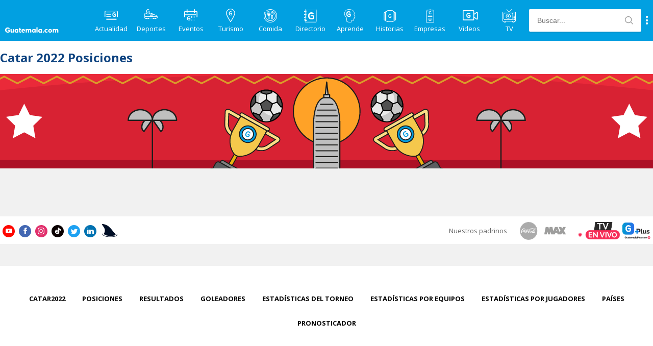

--- FILE ---
content_type: text/css
request_url: https://hb.wpmucdn.com/www.guatemala.com/ebc11fd9-0f00-4b43-951f-438eb3a1c8d4.css
body_size: 622
content:
/**handles:shortcodes-style**/
.widget_articulo,.widget_evento{border:solid 1px #cbcbcb;max-width:450px;margin-left:auto;margin-right:auto;border-radius:5px;margin-bottom:15px;padding-bottom:15px}.widget_evento{padding-bottom:30px}.widget_articulo a,.widget_evento a{text-decoration:none!important}.widget_articulo p,.widget_evento p{margin-bottom:0!important}.guatemala_link_box .for_api,.widget_articulo .for_api,.widget_evento .for_api{display:none}.widget_evento .logo-container,.widget_post-container{padding:10px 20px 10px 20px}.widget_articulo .site_title,.widget_evento .site_title{font-size:15px;vertical-align:middle;padding-left:10px;font-weight:700}.link_container{padding-bottom:15px}.evento-img img,.widget_articulo .widget_img img{min-height:162px!important;margin-bottom:0!important}.widget_articulo .widget_post-container .link_container img,.widget_evento .logo-container img{display:inline-block!important;vertical-align:middle;margin-bottom:0!important;min-height:0!important;width:30px!important;height:30px!important}.widget_articulo .widget_articulo_button{float:right;color:#fff!important;background-color:#eb572c;padding:5px 20px;border-radius:3px}.widget_articulo .widget_articulo_button.aprende_button{background-color:#49c2c0}.widget_articulo h3{font-size:16px!important;font-weight:400}.widget_articulo .widget_excerpt{font-size:13px}.widget_articulo h3>a{color:#333!important;text-decoration:none!important;font-weight:600}.widget_evento .evento-data-horario>i[class^=icon-]{display:none;font-size:25px;background-color:#e5e5e5;color:#a6529f;position:relative;float:left;height:40px;width:10%}.widget_evento .evento-data-horario>i[class^=icon-]:before{display:none;position:absolute;top:50%;margin-top:-12px;left:50%;margin-left:-14px}.widget_evento .evento-data-horario{width:100%;overflow:hidden;background-color:#fff;border-bottom:1px solid #e5e5e5}.widget_evento .date-container{float:left;width:auto;padding-left:20px;padding-right:20px;border-right:1px solid #e5e5e5;height:40px;text-align:center}.widget_evento .hour-container{float:left;width:auto;font-size:16px;padding-top:0;padding-left:20px;padding-right:20px;height:40px;line-height:40px}.widget_evento .date-container .icon-calendar{font-size:21px;color:#c11f41;height:40px;margin-right:0!important}.widget_evento .date-container .date{display:inline-block;line-height:1;padding-top:2px}.widget_evento .month{font-size:11px;font-weight:300}.widget_evento .day{font-size:18px;text-align:center;display:block;font-weight:700}.widget_evento .hour{font-weight:700}.widget_evento .event-content{font-size:13px;margin-bottom:15px!important}.widget_evento .hour-container{float:left}.widget_evento .evento-data{padding:10px 20px 20px 20px}.widget_evento .evento-data h3>a{color:#333!important;font-size:16px;font-weight:600;text-decoration:none}.widget_evento .evento-data h3>a:hover{text-decoration:none!important}.widget_evento .widget_articulo_button{font-size:14px;color:#fff!important;background-color:#a6529f;padding:5px 20px;font-weight:400;float:right}@media only screen and (max-width:768px){.widget_evento .hour-container{font-size:14px}.widget_evento .day{font-size:18px}.widget_evento .date-container .icon-calendar{font-size:18px}.widget_evento .date-container .icon-calendar:before{margin-right:0!important}}